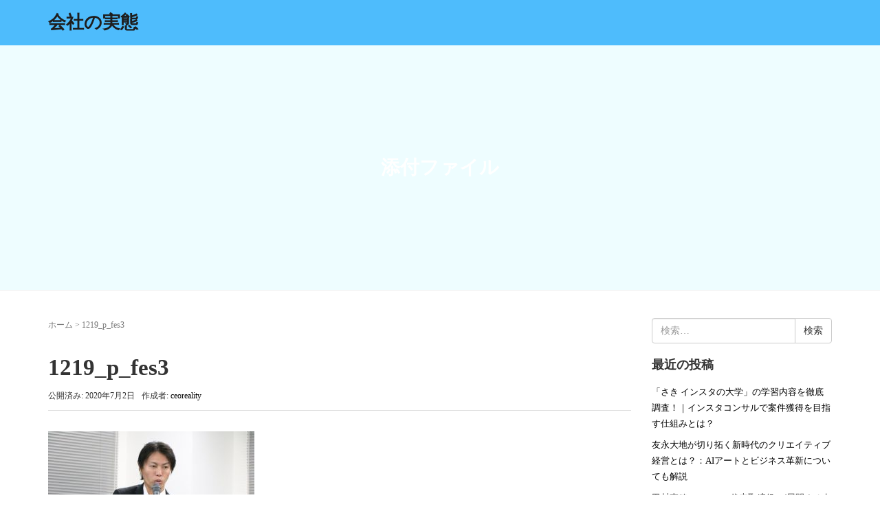

--- FILE ---
content_type: text/html; charset=UTF-8
request_url: https://xn--u9j363g0si7ufukjp30akf1a.com/%E4%BA%AC%E6%A5%BD%E7%94%A3%E6%A5%AD%E7%A4%BE%E9%95%B7%E3%83%BB%E6%A6%8E%E6%9C%AC%E5%96%84%E7%B4%80%E3%81%AE%E5%87%BA%E8%BA%AB%E6%A0%A1%E3%82%84%E5%B9%B4%E5%8F%8E%E3%80%81%E7%B5%8C%E6%AD%B4%E3%81%BE/1219_p_fes3/
body_size: 8989
content:
<!DOCTYPE html>
<html dir="ltr" lang="ja"
	prefix="og: https://ogp.me/ns#" >
<head prefix="og: http://ogp.me/ns# fb: http://ogp.me/ns/fb# article: http://ogp.me/ns/article#">
	<meta charset="UTF-8">
	<meta name="viewport" content="width=device-width, initial-scale=1.0, maximum-scale=1.0, user-scalable=0" />
	<link rel="pingback" href="https://xn--u9j363g0si7ufukjp30akf1a.com/xmlrpc.php" />
	<!--[if lt IE 9]>
	<script src="https://xn--u9j363g0si7ufukjp30akf1a.com/wp-content/themes/habakiri/js/html5shiv.min.js"></script>
	<![endif]-->
	<title>1219_p_fes3 | 会社の実態</title>

		<!-- All in One SEO 4.2.8 - aioseo.com -->
		<meta name="robots" content="max-image-preview:large" />
		<meta name="google-site-verification" content="e98XLMN47vWOy-DliMulpTV-6FlcVHKFmE7qIsxNSEs" />
		<link rel="canonical" href="https://xn--u9j363g0si7ufukjp30akf1a.com/%e4%ba%ac%e6%a5%bd%e7%94%a3%e6%a5%ad%e7%a4%be%e9%95%b7%e3%83%bb%e6%a6%8e%e6%9c%ac%e5%96%84%e7%b4%80%e3%81%ae%e5%87%ba%e8%ba%ab%e6%a0%a1%e3%82%84%e5%b9%b4%e5%8f%8e%e3%80%81%e7%b5%8c%e6%ad%b4%e3%81%be/1219_p_fes3/" />
		<meta name="generator" content="All in One SEO (AIOSEO) 4.2.8 " />
		<meta property="og:locale" content="ja_JP" />
		<meta property="og:site_name" content="会社の実態 |" />
		<meta property="og:type" content="article" />
		<meta property="og:title" content="1219_p_fes3 | 会社の実態" />
		<meta property="og:url" content="https://xn--u9j363g0si7ufukjp30akf1a.com/%e4%ba%ac%e6%a5%bd%e7%94%a3%e6%a5%ad%e7%a4%be%e9%95%b7%e3%83%bb%e6%a6%8e%e6%9c%ac%e5%96%84%e7%b4%80%e3%81%ae%e5%87%ba%e8%ba%ab%e6%a0%a1%e3%82%84%e5%b9%b4%e5%8f%8e%e3%80%81%e7%b5%8c%e6%ad%b4%e3%81%be/1219_p_fes3/" />
		<meta property="article:published_time" content="2020-07-02T13:52:25+00:00" />
		<meta property="article:modified_time" content="2020-07-02T13:52:25+00:00" />
		<meta name="twitter:card" content="summary_large_image" />
		<meta name="twitter:title" content="1219_p_fes3 | 会社の実態" />
		<script type="application/ld+json" class="aioseo-schema">
			{"@context":"https:\/\/schema.org","@graph":[{"@type":"BreadcrumbList","@id":"https:\/\/xn--u9j363g0si7ufukjp30akf1a.com\/%e4%ba%ac%e6%a5%bd%e7%94%a3%e6%a5%ad%e7%a4%be%e9%95%b7%e3%83%bb%e6%a6%8e%e6%9c%ac%e5%96%84%e7%b4%80%e3%81%ae%e5%87%ba%e8%ba%ab%e6%a0%a1%e3%82%84%e5%b9%b4%e5%8f%8e%e3%80%81%e7%b5%8c%e6%ad%b4%e3%81%be\/1219_p_fes3\/#breadcrumblist","itemListElement":[{"@type":"ListItem","@id":"https:\/\/xn--u9j363g0si7ufukjp30akf1a.com\/#listItem","position":1,"item":{"@type":"WebPage","@id":"https:\/\/xn--u9j363g0si7ufukjp30akf1a.com\/","name":"\u30db\u30fc\u30e0","description":"\u4f1a\u793e\u3084\u793e\u9577\u306e\u5b9f\u614b\u3092\u8abf\u67fb\u3057\u307e\u3057\u305f\u3002","url":"https:\/\/xn--u9j363g0si7ufukjp30akf1a.com\/"},"nextItem":"https:\/\/xn--u9j363g0si7ufukjp30akf1a.com\/%e4%ba%ac%e6%a5%bd%e7%94%a3%e6%a5%ad%e7%a4%be%e9%95%b7%e3%83%bb%e6%a6%8e%e6%9c%ac%e5%96%84%e7%b4%80%e3%81%ae%e5%87%ba%e8%ba%ab%e6%a0%a1%e3%82%84%e5%b9%b4%e5%8f%8e%e3%80%81%e7%b5%8c%e6%ad%b4%e3%81%be\/1219_p_fes3\/#listItem"},{"@type":"ListItem","@id":"https:\/\/xn--u9j363g0si7ufukjp30akf1a.com\/%e4%ba%ac%e6%a5%bd%e7%94%a3%e6%a5%ad%e7%a4%be%e9%95%b7%e3%83%bb%e6%a6%8e%e6%9c%ac%e5%96%84%e7%b4%80%e3%81%ae%e5%87%ba%e8%ba%ab%e6%a0%a1%e3%82%84%e5%b9%b4%e5%8f%8e%e3%80%81%e7%b5%8c%e6%ad%b4%e3%81%be\/1219_p_fes3\/#listItem","position":2,"item":{"@type":"WebPage","@id":"https:\/\/xn--u9j363g0si7ufukjp30akf1a.com\/%e4%ba%ac%e6%a5%bd%e7%94%a3%e6%a5%ad%e7%a4%be%e9%95%b7%e3%83%bb%e6%a6%8e%e6%9c%ac%e5%96%84%e7%b4%80%e3%81%ae%e5%87%ba%e8%ba%ab%e6%a0%a1%e3%82%84%e5%b9%b4%e5%8f%8e%e3%80%81%e7%b5%8c%e6%ad%b4%e3%81%be\/1219_p_fes3\/","name":"1219_p_fes3","url":"https:\/\/xn--u9j363g0si7ufukjp30akf1a.com\/%e4%ba%ac%e6%a5%bd%e7%94%a3%e6%a5%ad%e7%a4%be%e9%95%b7%e3%83%bb%e6%a6%8e%e6%9c%ac%e5%96%84%e7%b4%80%e3%81%ae%e5%87%ba%e8%ba%ab%e6%a0%a1%e3%82%84%e5%b9%b4%e5%8f%8e%e3%80%81%e7%b5%8c%e6%ad%b4%e3%81%be\/1219_p_fes3\/"},"previousItem":"https:\/\/xn--u9j363g0si7ufukjp30akf1a.com\/#listItem"}]},{"@type":"ItemPage","@id":"https:\/\/xn--u9j363g0si7ufukjp30akf1a.com\/%e4%ba%ac%e6%a5%bd%e7%94%a3%e6%a5%ad%e7%a4%be%e9%95%b7%e3%83%bb%e6%a6%8e%e6%9c%ac%e5%96%84%e7%b4%80%e3%81%ae%e5%87%ba%e8%ba%ab%e6%a0%a1%e3%82%84%e5%b9%b4%e5%8f%8e%e3%80%81%e7%b5%8c%e6%ad%b4%e3%81%be\/1219_p_fes3\/#itempage","url":"https:\/\/xn--u9j363g0si7ufukjp30akf1a.com\/%e4%ba%ac%e6%a5%bd%e7%94%a3%e6%a5%ad%e7%a4%be%e9%95%b7%e3%83%bb%e6%a6%8e%e6%9c%ac%e5%96%84%e7%b4%80%e3%81%ae%e5%87%ba%e8%ba%ab%e6%a0%a1%e3%82%84%e5%b9%b4%e5%8f%8e%e3%80%81%e7%b5%8c%e6%ad%b4%e3%81%be\/1219_p_fes3\/","name":"1219_p_fes3 | \u4f1a\u793e\u306e\u5b9f\u614b","inLanguage":"ja","isPartOf":{"@id":"https:\/\/xn--u9j363g0si7ufukjp30akf1a.com\/#website"},"breadcrumb":{"@id":"https:\/\/xn--u9j363g0si7ufukjp30akf1a.com\/%e4%ba%ac%e6%a5%bd%e7%94%a3%e6%a5%ad%e7%a4%be%e9%95%b7%e3%83%bb%e6%a6%8e%e6%9c%ac%e5%96%84%e7%b4%80%e3%81%ae%e5%87%ba%e8%ba%ab%e6%a0%a1%e3%82%84%e5%b9%b4%e5%8f%8e%e3%80%81%e7%b5%8c%e6%ad%b4%e3%81%be\/1219_p_fes3\/#breadcrumblist"},"author":"https:\/\/xn--u9j363g0si7ufukjp30akf1a.com\/author\/ceoreality\/#author","creator":"https:\/\/xn--u9j363g0si7ufukjp30akf1a.com\/author\/ceoreality\/#author","datePublished":"2020-07-02T13:52:25+09:00","dateModified":"2020-07-02T13:52:25+09:00"},{"@type":"Organization","@id":"https:\/\/xn--u9j363g0si7ufukjp30akf1a.com\/#organization","name":"\u4f1a\u793e\u306e\u5b9f\u614b","url":"https:\/\/xn--u9j363g0si7ufukjp30akf1a.com\/"},{"@type":"WebSite","@id":"https:\/\/xn--u9j363g0si7ufukjp30akf1a.com\/#website","url":"https:\/\/xn--u9j363g0si7ufukjp30akf1a.com\/","name":"\u4f1a\u793e\u306e\u5b9f\u614b","inLanguage":"ja","publisher":{"@id":"https:\/\/xn--u9j363g0si7ufukjp30akf1a.com\/#organization"}}]}
		</script>
		<!-- All in One SEO -->

<link rel="alternate" type="application/rss+xml" title="会社の実態 &raquo; フィード" href="https://xn--u9j363g0si7ufukjp30akf1a.com/feed/" />
<link rel="alternate" type="application/rss+xml" title="会社の実態 &raquo; コメントフィード" href="https://xn--u9j363g0si7ufukjp30akf1a.com/comments/feed/" />
<link rel="alternate" type="application/rss+xml" title="会社の実態 &raquo; 1219_p_fes3 のコメントのフィード" href="https://xn--u9j363g0si7ufukjp30akf1a.com/%e4%ba%ac%e6%a5%bd%e7%94%a3%e6%a5%ad%e7%a4%be%e9%95%b7%e3%83%bb%e6%a6%8e%e6%9c%ac%e5%96%84%e7%b4%80%e3%81%ae%e5%87%ba%e8%ba%ab%e6%a0%a1%e3%82%84%e5%b9%b4%e5%8f%8e%e3%80%81%e7%b5%8c%e6%ad%b4%e3%81%be/1219_p_fes3/feed/" />
<link rel="alternate" type="application/rss+xml" title="会社の実態 &raquo; ストーリー フィード" href="https://xn--u9j363g0si7ufukjp30akf1a.com/web-stories/feed/"><script type="text/javascript">
window._wpemojiSettings = {"baseUrl":"https:\/\/s.w.org\/images\/core\/emoji\/14.0.0\/72x72\/","ext":".png","svgUrl":"https:\/\/s.w.org\/images\/core\/emoji\/14.0.0\/svg\/","svgExt":".svg","source":{"concatemoji":"https:\/\/xn--u9j363g0si7ufukjp30akf1a.com\/wp-includes\/js\/wp-emoji-release.min.js?ver=6.1.9"}};
/*! This file is auto-generated */
!function(e,a,t){var n,r,o,i=a.createElement("canvas"),p=i.getContext&&i.getContext("2d");function s(e,t){var a=String.fromCharCode,e=(p.clearRect(0,0,i.width,i.height),p.fillText(a.apply(this,e),0,0),i.toDataURL());return p.clearRect(0,0,i.width,i.height),p.fillText(a.apply(this,t),0,0),e===i.toDataURL()}function c(e){var t=a.createElement("script");t.src=e,t.defer=t.type="text/javascript",a.getElementsByTagName("head")[0].appendChild(t)}for(o=Array("flag","emoji"),t.supports={everything:!0,everythingExceptFlag:!0},r=0;r<o.length;r++)t.supports[o[r]]=function(e){if(p&&p.fillText)switch(p.textBaseline="top",p.font="600 32px Arial",e){case"flag":return s([127987,65039,8205,9895,65039],[127987,65039,8203,9895,65039])?!1:!s([55356,56826,55356,56819],[55356,56826,8203,55356,56819])&&!s([55356,57332,56128,56423,56128,56418,56128,56421,56128,56430,56128,56423,56128,56447],[55356,57332,8203,56128,56423,8203,56128,56418,8203,56128,56421,8203,56128,56430,8203,56128,56423,8203,56128,56447]);case"emoji":return!s([129777,127995,8205,129778,127999],[129777,127995,8203,129778,127999])}return!1}(o[r]),t.supports.everything=t.supports.everything&&t.supports[o[r]],"flag"!==o[r]&&(t.supports.everythingExceptFlag=t.supports.everythingExceptFlag&&t.supports[o[r]]);t.supports.everythingExceptFlag=t.supports.everythingExceptFlag&&!t.supports.flag,t.DOMReady=!1,t.readyCallback=function(){t.DOMReady=!0},t.supports.everything||(n=function(){t.readyCallback()},a.addEventListener?(a.addEventListener("DOMContentLoaded",n,!1),e.addEventListener("load",n,!1)):(e.attachEvent("onload",n),a.attachEvent("onreadystatechange",function(){"complete"===a.readyState&&t.readyCallback()})),(e=t.source||{}).concatemoji?c(e.concatemoji):e.wpemoji&&e.twemoji&&(c(e.twemoji),c(e.wpemoji)))}(window,document,window._wpemojiSettings);
</script>
<style type="text/css">
img.wp-smiley,
img.emoji {
	display: inline !important;
	border: none !important;
	box-shadow: none !important;
	height: 1em !important;
	width: 1em !important;
	margin: 0 0.07em !important;
	vertical-align: -0.1em !important;
	background: none !important;
	padding: 0 !important;
}
</style>
	<link rel='stylesheet' id='wp-block-library-css' href='https://xn--u9j363g0si7ufukjp30akf1a.com/wp-includes/css/dist/block-library/style.min.css?ver=6.1.9' type='text/css' media='all' />
<link rel='stylesheet' id='classic-theme-styles-css' href='https://xn--u9j363g0si7ufukjp30akf1a.com/wp-includes/css/classic-themes.min.css?ver=1' type='text/css' media='all' />
<style id='global-styles-inline-css' type='text/css'>
body{--wp--preset--color--black: #000000;--wp--preset--color--cyan-bluish-gray: #abb8c3;--wp--preset--color--white: #ffffff;--wp--preset--color--pale-pink: #f78da7;--wp--preset--color--vivid-red: #cf2e2e;--wp--preset--color--luminous-vivid-orange: #ff6900;--wp--preset--color--luminous-vivid-amber: #fcb900;--wp--preset--color--light-green-cyan: #7bdcb5;--wp--preset--color--vivid-green-cyan: #00d084;--wp--preset--color--pale-cyan-blue: #8ed1fc;--wp--preset--color--vivid-cyan-blue: #0693e3;--wp--preset--color--vivid-purple: #9b51e0;--wp--preset--gradient--vivid-cyan-blue-to-vivid-purple: linear-gradient(135deg,rgba(6,147,227,1) 0%,rgb(155,81,224) 100%);--wp--preset--gradient--light-green-cyan-to-vivid-green-cyan: linear-gradient(135deg,rgb(122,220,180) 0%,rgb(0,208,130) 100%);--wp--preset--gradient--luminous-vivid-amber-to-luminous-vivid-orange: linear-gradient(135deg,rgba(252,185,0,1) 0%,rgba(255,105,0,1) 100%);--wp--preset--gradient--luminous-vivid-orange-to-vivid-red: linear-gradient(135deg,rgba(255,105,0,1) 0%,rgb(207,46,46) 100%);--wp--preset--gradient--very-light-gray-to-cyan-bluish-gray: linear-gradient(135deg,rgb(238,238,238) 0%,rgb(169,184,195) 100%);--wp--preset--gradient--cool-to-warm-spectrum: linear-gradient(135deg,rgb(74,234,220) 0%,rgb(151,120,209) 20%,rgb(207,42,186) 40%,rgb(238,44,130) 60%,rgb(251,105,98) 80%,rgb(254,248,76) 100%);--wp--preset--gradient--blush-light-purple: linear-gradient(135deg,rgb(255,206,236) 0%,rgb(152,150,240) 100%);--wp--preset--gradient--blush-bordeaux: linear-gradient(135deg,rgb(254,205,165) 0%,rgb(254,45,45) 50%,rgb(107,0,62) 100%);--wp--preset--gradient--luminous-dusk: linear-gradient(135deg,rgb(255,203,112) 0%,rgb(199,81,192) 50%,rgb(65,88,208) 100%);--wp--preset--gradient--pale-ocean: linear-gradient(135deg,rgb(255,245,203) 0%,rgb(182,227,212) 50%,rgb(51,167,181) 100%);--wp--preset--gradient--electric-grass: linear-gradient(135deg,rgb(202,248,128) 0%,rgb(113,206,126) 100%);--wp--preset--gradient--midnight: linear-gradient(135deg,rgb(2,3,129) 0%,rgb(40,116,252) 100%);--wp--preset--duotone--dark-grayscale: url('#wp-duotone-dark-grayscale');--wp--preset--duotone--grayscale: url('#wp-duotone-grayscale');--wp--preset--duotone--purple-yellow: url('#wp-duotone-purple-yellow');--wp--preset--duotone--blue-red: url('#wp-duotone-blue-red');--wp--preset--duotone--midnight: url('#wp-duotone-midnight');--wp--preset--duotone--magenta-yellow: url('#wp-duotone-magenta-yellow');--wp--preset--duotone--purple-green: url('#wp-duotone-purple-green');--wp--preset--duotone--blue-orange: url('#wp-duotone-blue-orange');--wp--preset--font-size--small: 13px;--wp--preset--font-size--medium: 20px;--wp--preset--font-size--large: 36px;--wp--preset--font-size--x-large: 42px;--wp--preset--spacing--20: 0.44rem;--wp--preset--spacing--30: 0.67rem;--wp--preset--spacing--40: 1rem;--wp--preset--spacing--50: 1.5rem;--wp--preset--spacing--60: 2.25rem;--wp--preset--spacing--70: 3.38rem;--wp--preset--spacing--80: 5.06rem;}:where(.is-layout-flex){gap: 0.5em;}body .is-layout-flow > .alignleft{float: left;margin-inline-start: 0;margin-inline-end: 2em;}body .is-layout-flow > .alignright{float: right;margin-inline-start: 2em;margin-inline-end: 0;}body .is-layout-flow > .aligncenter{margin-left: auto !important;margin-right: auto !important;}body .is-layout-constrained > .alignleft{float: left;margin-inline-start: 0;margin-inline-end: 2em;}body .is-layout-constrained > .alignright{float: right;margin-inline-start: 2em;margin-inline-end: 0;}body .is-layout-constrained > .aligncenter{margin-left: auto !important;margin-right: auto !important;}body .is-layout-constrained > :where(:not(.alignleft):not(.alignright):not(.alignfull)){max-width: var(--wp--style--global--content-size);margin-left: auto !important;margin-right: auto !important;}body .is-layout-constrained > .alignwide{max-width: var(--wp--style--global--wide-size);}body .is-layout-flex{display: flex;}body .is-layout-flex{flex-wrap: wrap;align-items: center;}body .is-layout-flex > *{margin: 0;}:where(.wp-block-columns.is-layout-flex){gap: 2em;}.has-black-color{color: var(--wp--preset--color--black) !important;}.has-cyan-bluish-gray-color{color: var(--wp--preset--color--cyan-bluish-gray) !important;}.has-white-color{color: var(--wp--preset--color--white) !important;}.has-pale-pink-color{color: var(--wp--preset--color--pale-pink) !important;}.has-vivid-red-color{color: var(--wp--preset--color--vivid-red) !important;}.has-luminous-vivid-orange-color{color: var(--wp--preset--color--luminous-vivid-orange) !important;}.has-luminous-vivid-amber-color{color: var(--wp--preset--color--luminous-vivid-amber) !important;}.has-light-green-cyan-color{color: var(--wp--preset--color--light-green-cyan) !important;}.has-vivid-green-cyan-color{color: var(--wp--preset--color--vivid-green-cyan) !important;}.has-pale-cyan-blue-color{color: var(--wp--preset--color--pale-cyan-blue) !important;}.has-vivid-cyan-blue-color{color: var(--wp--preset--color--vivid-cyan-blue) !important;}.has-vivid-purple-color{color: var(--wp--preset--color--vivid-purple) !important;}.has-black-background-color{background-color: var(--wp--preset--color--black) !important;}.has-cyan-bluish-gray-background-color{background-color: var(--wp--preset--color--cyan-bluish-gray) !important;}.has-white-background-color{background-color: var(--wp--preset--color--white) !important;}.has-pale-pink-background-color{background-color: var(--wp--preset--color--pale-pink) !important;}.has-vivid-red-background-color{background-color: var(--wp--preset--color--vivid-red) !important;}.has-luminous-vivid-orange-background-color{background-color: var(--wp--preset--color--luminous-vivid-orange) !important;}.has-luminous-vivid-amber-background-color{background-color: var(--wp--preset--color--luminous-vivid-amber) !important;}.has-light-green-cyan-background-color{background-color: var(--wp--preset--color--light-green-cyan) !important;}.has-vivid-green-cyan-background-color{background-color: var(--wp--preset--color--vivid-green-cyan) !important;}.has-pale-cyan-blue-background-color{background-color: var(--wp--preset--color--pale-cyan-blue) !important;}.has-vivid-cyan-blue-background-color{background-color: var(--wp--preset--color--vivid-cyan-blue) !important;}.has-vivid-purple-background-color{background-color: var(--wp--preset--color--vivid-purple) !important;}.has-black-border-color{border-color: var(--wp--preset--color--black) !important;}.has-cyan-bluish-gray-border-color{border-color: var(--wp--preset--color--cyan-bluish-gray) !important;}.has-white-border-color{border-color: var(--wp--preset--color--white) !important;}.has-pale-pink-border-color{border-color: var(--wp--preset--color--pale-pink) !important;}.has-vivid-red-border-color{border-color: var(--wp--preset--color--vivid-red) !important;}.has-luminous-vivid-orange-border-color{border-color: var(--wp--preset--color--luminous-vivid-orange) !important;}.has-luminous-vivid-amber-border-color{border-color: var(--wp--preset--color--luminous-vivid-amber) !important;}.has-light-green-cyan-border-color{border-color: var(--wp--preset--color--light-green-cyan) !important;}.has-vivid-green-cyan-border-color{border-color: var(--wp--preset--color--vivid-green-cyan) !important;}.has-pale-cyan-blue-border-color{border-color: var(--wp--preset--color--pale-cyan-blue) !important;}.has-vivid-cyan-blue-border-color{border-color: var(--wp--preset--color--vivid-cyan-blue) !important;}.has-vivid-purple-border-color{border-color: var(--wp--preset--color--vivid-purple) !important;}.has-vivid-cyan-blue-to-vivid-purple-gradient-background{background: var(--wp--preset--gradient--vivid-cyan-blue-to-vivid-purple) !important;}.has-light-green-cyan-to-vivid-green-cyan-gradient-background{background: var(--wp--preset--gradient--light-green-cyan-to-vivid-green-cyan) !important;}.has-luminous-vivid-amber-to-luminous-vivid-orange-gradient-background{background: var(--wp--preset--gradient--luminous-vivid-amber-to-luminous-vivid-orange) !important;}.has-luminous-vivid-orange-to-vivid-red-gradient-background{background: var(--wp--preset--gradient--luminous-vivid-orange-to-vivid-red) !important;}.has-very-light-gray-to-cyan-bluish-gray-gradient-background{background: var(--wp--preset--gradient--very-light-gray-to-cyan-bluish-gray) !important;}.has-cool-to-warm-spectrum-gradient-background{background: var(--wp--preset--gradient--cool-to-warm-spectrum) !important;}.has-blush-light-purple-gradient-background{background: var(--wp--preset--gradient--blush-light-purple) !important;}.has-blush-bordeaux-gradient-background{background: var(--wp--preset--gradient--blush-bordeaux) !important;}.has-luminous-dusk-gradient-background{background: var(--wp--preset--gradient--luminous-dusk) !important;}.has-pale-ocean-gradient-background{background: var(--wp--preset--gradient--pale-ocean) !important;}.has-electric-grass-gradient-background{background: var(--wp--preset--gradient--electric-grass) !important;}.has-midnight-gradient-background{background: var(--wp--preset--gradient--midnight) !important;}.has-small-font-size{font-size: var(--wp--preset--font-size--small) !important;}.has-medium-font-size{font-size: var(--wp--preset--font-size--medium) !important;}.has-large-font-size{font-size: var(--wp--preset--font-size--large) !important;}.has-x-large-font-size{font-size: var(--wp--preset--font-size--x-large) !important;}
.wp-block-navigation a:where(:not(.wp-element-button)){color: inherit;}
:where(.wp-block-columns.is-layout-flex){gap: 2em;}
.wp-block-pullquote{font-size: 1.5em;line-height: 1.6;}
</style>
<link rel='stylesheet' id='habakiri-assets-css' href='https://xn--u9j363g0si7ufukjp30akf1a.com/wp-content/themes/habakiri/css/assets.min.css?ver=2.5.2' type='text/css' media='all' />
<link rel='stylesheet' id='habakiri-css' href='https://xn--u9j363g0si7ufukjp30akf1a.com/wp-content/themes/habakiri/style.min.css?ver=20200513053155' type='text/css' media='all' />
<script type='text/javascript' src='https://xn--u9j363g0si7ufukjp30akf1a.com/wp-includes/js/jquery/jquery.min.js?ver=3.6.1' id='jquery-core-js'></script>
<script type='text/javascript' src='https://xn--u9j363g0si7ufukjp30akf1a.com/wp-includes/js/jquery/jquery-migrate.min.js?ver=3.3.2' id='jquery-migrate-js'></script>
<link rel="https://api.w.org/" href="https://xn--u9j363g0si7ufukjp30akf1a.com/wp-json/" /><link rel="alternate" type="application/json" href="https://xn--u9j363g0si7ufukjp30akf1a.com/wp-json/wp/v2/media/480" /><link rel="EditURI" type="application/rsd+xml" title="RSD" href="https://xn--u9j363g0si7ufukjp30akf1a.com/xmlrpc.php?rsd" />
<link rel="wlwmanifest" type="application/wlwmanifest+xml" href="https://xn--u9j363g0si7ufukjp30akf1a.com/wp-includes/wlwmanifest.xml" />
<meta name="generator" content="WordPress 6.1.9" />
<link rel='shortlink' href='https://xn--u9j363g0si7ufukjp30akf1a.com/?p=480' />
<link rel="alternate" type="application/json+oembed" href="https://xn--u9j363g0si7ufukjp30akf1a.com/wp-json/oembed/1.0/embed?url=https%3A%2F%2Fxn--u9j363g0si7ufukjp30akf1a.com%2F%25e4%25ba%25ac%25e6%25a5%25bd%25e7%2594%25a3%25e6%25a5%25ad%25e7%25a4%25be%25e9%2595%25b7%25e3%2583%25bb%25e6%25a6%258e%25e6%259c%25ac%25e5%2596%2584%25e7%25b4%2580%25e3%2581%25ae%25e5%2587%25ba%25e8%25ba%25ab%25e6%25a0%25a1%25e3%2582%2584%25e5%25b9%25b4%25e5%258f%258e%25e3%2580%2581%25e7%25b5%258c%25e6%25ad%25b4%25e3%2581%25be%2F1219_p_fes3%2F" />
<link rel="alternate" type="text/xml+oembed" href="https://xn--u9j363g0si7ufukjp30akf1a.com/wp-json/oembed/1.0/embed?url=https%3A%2F%2Fxn--u9j363g0si7ufukjp30akf1a.com%2F%25e4%25ba%25ac%25e6%25a5%25bd%25e7%2594%25a3%25e6%25a5%25ad%25e7%25a4%25be%25e9%2595%25b7%25e3%2583%25bb%25e6%25a6%258e%25e6%259c%25ac%25e5%2596%2584%25e7%25b4%2580%25e3%2581%25ae%25e5%2587%25ba%25e8%25ba%25ab%25e6%25a0%25a1%25e3%2582%2584%25e5%25b9%25b4%25e5%258f%258e%25e3%2580%2581%25e7%25b5%258c%25e6%25ad%25b4%25e3%2581%25be%2F1219_p_fes3%2F&#038;format=xml" />
		<style>
		/* Safari 6.1+ (10.0 is the latest version of Safari at this time) */
		@media (max-width: 991px) and (min-color-index: 0) and (-webkit-min-device-pixel-ratio: 0) { @media () {
			display: block !important;
			.header__col {
				width: 100%;
			}
		}}
		</style>
		<style>a{color:#000000}a:focus,a:active,a:hover{color:#ffffff}.site-branding a{color:#1e1e1e}.responsive-nav a{color:#f2f2f2;font-size:12px}.responsive-nav a small{color:#ffffff;font-size:10px}.responsive-nav a:hover small,.responsive-nav a:active small,.responsive-nav .current-menu-item small,.responsive-nav .current-menu-ancestor small,.responsive-nav .current-menu-parent small,.responsive-nav .current_page_item small,.responsive-nav .current_page_parent small{color:#ffffff}.responsive-nav .menu>.menu-item>a,.header--transparency.header--fixed--is_scrolled .responsive-nav .menu>.menu-item>a{background-color:#fff;padding:23px 15px}.responsive-nav .menu>.menu-item>a:hover,.responsive-nav .menu>.menu-item>a:active,.responsive-nav .menu>.current-menu-item>a,.responsive-nav .menu>.current-menu-ancestor>a,.responsive-nav .menu>.current-menu-parent>a,.responsive-nav .menu>.current_page_item>a,.responsive-nav .menu>.current_page_parent>a,.header--transparency.header--fixed--is_scrolled .responsive-nav .menu>.menu-item>a:hover,.header--transparency.header--fixed--is_scrolled .responsive-nav .menu>.menu-item>a:active,.header--transparency.header--fixed--is_scrolled .responsive-nav .menu>.current-menu-item>a,.header--transparency.header--fixed--is_scrolled .responsive-nav .menu>.current-menu-ancestor>a,.header--transparency.header--fixed--is_scrolled .responsive-nav .menu>.current-menu-parent>a,.header--transparency.header--fixed--is_scrolled .responsive-nav .menu>.current_page_item>a,.header--transparency.header--fixed--is_scrolled .responsive-nav .menu>.current_page_parent>a{background-color:#fff;color:#337ab7}.responsive-nav .sub-menu a{background-color:#ffffff;color:#ffffff}.responsive-nav .sub-menu a:hover,.responsive-nav .sub-menu a:active,.responsive-nav .sub-menu .current-menu-item a,.responsive-nav .sub-menu .current-menu-ancestor a,.responsive-nav .sub-menu .current-menu-parent a,.responsive-nav .sub-menu .current_page_item a,.responsive-nav .sub-menu .current_page_parent a{background-color:#ffffff;color:#ffffff}.off-canvas-nav{font-size:12px}.responsive-nav,.header--transparency.header--fixed--is_scrolled .responsive-nav{background-color:#fff}#responsive-btn{background-color:#fff;border-color:#eee;color:#000000}#responsive-btn:hover{background-color:#f5f5f5;border-color:#eee;color:#000000}.habakiri-slider__transparent-layer{background-color:rgba( 0,0,0, 0.1 )}.page-header{background-color:#222222;color:#fff}.pagination>li>a{color:#000000}.pagination>li>span{background-color:#000000;border-color:#000000}.pagination>li>a:focus,.pagination>li>a:hover,.pagination>li>span:focus,.pagination>li>span:hover{color:#ffffff}.header{background-color:#4ebcfc}.header--transparency.header--fixed--is_scrolled{background-color:#4ebcfc !important}.footer{background-color:#ffffff}.footer-widget-area a{color:#777777}.footer-widget-area,.footer-widget-area .widget_calendar #wp-calendar caption{color:#555555}.footer-widget-area .widget_calendar #wp-calendar,.footer-widget-area .widget_calendar #wp-calendar *{border-color:#555555}@media(min-width:992px){.responsive-nav{display:block}.off-canvas-nav,#responsive-btn{display:none !important}.header--2row{padding-bottom:0}.header--2row .header__col,.header--center .header__col{display:block}.header--2row .responsive-nav,.header--center .responsive-nav{margin-right:-1000px;margin-left:-1000px;padding-right:1000px;padding-left:1000px}.header--center .site-branding{text-align:center}}</style><link rel="icon" href="https://xn--u9j363g0si7ufukjp30akf1a.com/wp-content/uploads/2020/04/cropped-animalcafe_top3-1-1-32x32.jpg" sizes="32x32" />
<link rel="icon" href="https://xn--u9j363g0si7ufukjp30akf1a.com/wp-content/uploads/2020/04/cropped-animalcafe_top3-1-1-192x192.jpg" sizes="192x192" />
<link rel="apple-touch-icon" href="https://xn--u9j363g0si7ufukjp30akf1a.com/wp-content/uploads/2020/04/cropped-animalcafe_top3-1-1-180x180.jpg" />
<meta name="msapplication-TileImage" content="https://xn--u9j363g0si7ufukjp30akf1a.com/wp-content/uploads/2020/04/cropped-animalcafe_top3-1-1-270x270.jpg" />
		<style type="text/css" id="wp-custom-css">
			.hidden_box {
    margin: 2em 0;
    padding: 0;
}

.hidden_box label:hover {
    background: #efefef;
}

.hidden_box input {
    display: none;
}

.hidden_box .hidden_show {
    height: 0;
    padding: 0;
    overflow: hidden;
    opacity: 0;
    transition: 0.8s;
}

.hidden_box input:checked ~ .hidden_show {
    padding: 10px 0;
    height: auto;
    opacity: 1;
}		</style>
		</head>
<body class="attachment attachment-template-default single single-attachment postid-480 attachmentid-480 attachment-jpeg blog-template-single-right-sidebar">
<div id="container">
		<header id="header" class="header header--default ">
				<div class="container">
			<div class="row header__content">
				<div class="col-xs-10 col-md-4 header__col">
					
<div class="site-branding">
	<h1 class="site-branding__heading">
		<a href="https://xn--u9j363g0si7ufukjp30akf1a.com/" rel="home">会社の実態</a>	</h1>
<!-- end .site-branding --></div>
				<!-- end .header__col --></div>
				<div class="col-xs-2 col-md-8 header__col global-nav-wrapper clearfix">
					
					<div id="responsive-btn"></div>
				<!-- end .header__col --></div>
			<!-- end .row --></div>
		<!-- end .container --></div>
			<!-- end #header --></header>
	<div id="contents">
		

		<div class="page-header text-center page-header--has_background-image" style="background-image: url( https://xn--u9j363g0si7ufukjp30akf1a.com/wp-content/uploads/2020/04/cropped-83613004_480x480.jpg )">
			<div class="container">
				<h1 class="page-header__title ">
					添付ファイル				</h1>
							<!-- end .container --></div>
		<!-- end .page-header --></div>
		<div class="sub-page-contents">
	<div class="container">
	<div class="row">
		<div class="col-md-9">
			<main id="main" role="main">

				<div class="breadcrumbs"><a href="https://xn--u9j363g0si7ufukjp30akf1a.com/">ホーム</a> &gt; <strong>1219_p_fes3</strong></div>				<article class="article article--single post-480 attachment type-attachment status-inherit">
	<div class="entry">
						<h1 class="entry__title entry-title">1219_p_fes3</h1>
								<div class="entry-meta">
			<ul class="entry-meta__list">
				<li class="entry-meta__item published"><time datetime="2020-07-02T22:52:25+09:00">公開済み: 2020年7月2日</time></li><li class="entry-meta__item updated hidden"><time datetime="2020-07-02T22:52:25+09:00">更新: 2020年7月2日</time></li><li class="entry-meta__item vCard author">作成者: <a href="https://xn--u9j363g0si7ufukjp30akf1a.com/author/ceoreality/"><span class="fn">ceoreality</span></a></li>			</ul>
		<!-- end .entry-meta --></div>
						<div class="entry__content entry-content">
			<p class="attachment"><a href='https://xn--u9j363g0si7ufukjp30akf1a.com/wp-content/uploads/2020/07/1219_p_fes3.jpg'><img width="300" height="200" src="https://xn--u9j363g0si7ufukjp30akf1a.com/wp-content/uploads/2020/07/1219_p_fes3-300x200.jpg" class="attachment-medium size-medium" alt="" decoding="async" loading="lazy" srcset="https://xn--u9j363g0si7ufukjp30akf1a.com/wp-content/uploads/2020/07/1219_p_fes3-300x200.jpg 300w, https://xn--u9j363g0si7ufukjp30akf1a.com/wp-content/uploads/2020/07/1219_p_fes3.jpg 640w" sizes="(max-width: 300px) 100vw, 300px" /></a></p>
		<!-- end .entry__content --></div>
			<!-- end .entry --></div>

			<div id="commentarea" class="commentarea">
		<div id="comments" class="comments">
		<h2 class="comments__title h3">この投稿へのコメント</h2>
				<p class="comments__nocomments">コメントはありません。</p>
		
				<div id="respond" class="comments__respond">
						<div id="comment-form" class="comments__form">
					<div id="respond" class="comment-respond">
		<h3 id="reply-title" class="comment-reply-title">コメントを残す <small><a rel="nofollow" id="cancel-comment-reply-link" href="/%E4%BA%AC%E6%A5%BD%E7%94%A3%E6%A5%AD%E7%A4%BE%E9%95%B7%E3%83%BB%E6%A6%8E%E6%9C%AC%E5%96%84%E7%B4%80%E3%81%AE%E5%87%BA%E8%BA%AB%E6%A0%A1%E3%82%84%E5%B9%B4%E5%8F%8E%E3%80%81%E7%B5%8C%E6%AD%B4%E3%81%BE/1219_p_fes3/#respond" style="display:none;">コメントをキャンセル</a></small></h3><form action="https://xn--u9j363g0si7ufukjp30akf1a.com/wp-comments-post.php" method="post" id="commentform" class="comment-form" novalidate><p class="comment-notes"><span id="email-notes">メールアドレスが公開されることはありません。</span> <span class="required-field-message"><span class="required">※</span> が付いている欄は必須項目です</span></p><p class="comment-form-comment"><label for="comment">コメント <span class="required">※</span></label> <textarea id="comment" class="form-control" name="comment" cols="45" rows="8" maxlength="65525" required></textarea></p><p class="comment-form-author"><label for="author">名前 <span class="required">※</span></label> <input id="author" class="form-control" name="author" type="text" value="" size="30" maxlength="245" autocomplete="name" required /></p>
<p class="comment-form-email"><label for="email">メール <span class="required">※</span></label> <input id="email" class="form-control" name="email" type="email" value="" size="30" maxlength="100" aria-describedby="email-notes" autocomplete="email" required /></p>
<p class="comment-form-url"><label for="url">サイト</label> <input id="url" class="form-control" name="url" type="url" value="" size="30" maxlength="200" autocomplete="url" /></p>
<p class="comment-form-cookies-consent"><input id="wp-comment-cookies-consent" class="form-control" name="wp-comment-cookies-consent" type="checkbox" value="yes" /> <label for="wp-comment-cookies-consent">次回のコメントで使用するためブラウザーに自分の名前、メールアドレス、サイトを保存する。</label></p>
<p class="form-submit"><input name="submit" type="submit" id="submit" class="submit btn btn-primary" value="コメントを送信" /> <input type='hidden' name='comment_post_ID' value='480' id='comment_post_ID' />
<input type='hidden' name='comment_parent' id='comment_parent' value='0' />
</p></form>	</div><!-- #respond -->
				<!-- end #comment-form --></div>
					<!-- end #respond --></div>
			<!-- end #comments --></div>
	
	<!-- end #commentarea --></div>
</article>
				
			<!-- end #main --></main>
		<!-- end .col-md-9 --></div>
		<div class="col-md-3">
			<aside id="sub">
	<div class="sidebar"><div id="search-2" class="widget sidebar-widget widget_search">

	<form role="search" method="get" class="search-form" action="https://xn--u9j363g0si7ufukjp30akf1a.com/">
		<label class="screen-reader-text" for="s">検索:</label>
		<div class="input-group">
			<input type="search" class="form-control" placeholder="検索&hellip;" value="" name="s" title="検索:" />
			<span class="input-group-btn">
				<input type="submit" class="btn btn-default" value="検索" />
			</span>
		</div>
	</form>
</div>
		<div id="recent-posts-2" class="widget sidebar-widget widget_recent_entries">
		<h2 class="sidebar-widget__title h4">最近の投稿</h2>

		<ul>
											<li>
					<a href="https://xn--u9j363g0si7ufukjp30akf1a.com/saki-insta/">「さき インスタの大学」の学習内容を徹底調査！｜インスタコンサルで案件獲得を目指す仕組みとは？</a>
									</li>
											<li>
					<a href="https://xn--u9j363g0si7ufukjp30akf1a.com/tomonaga/">友永大地が切り拓く新時代のクリエイティブ経営とは？：AIアートとビジネス革新についても解説</a>
									</li>
											<li>
					<a href="https://xn--u9j363g0si7ufukjp30akf1a.com/tamura_narijibu/">田村直稜(NARIJIBU代表取締役)が展開する有名人御用達サロンについて詳しく解説！</a>
									</li>
											<li>
					<a href="https://xn--u9j363g0si7ufukjp30akf1a.com/%e3%82%a2%e3%82%b7%e3%82%b9%e3%83%88%e3%83%9e%e3%83%bc%e3%82%b1%e3%83%86%e3%82%a3%e3%83%b3%e3%82%b0%e7%a4%be%e9%95%b7%e3%81%ae%e6%a3%ae%e7%94%b0%e9%a6%99%e5%a4%ae%e9%87%8c%e3%81%8c%e8%aa%9e%e3%82%8bwe/">アシストマーケティング社長の森田香央里が語るWebマーケティングの仕事における重要度とは？徹底解説！</a>
									</li>
											<li>
					<a href="https://xn--u9j363g0si7ufukjp30akf1a.com/ishiguro-yuichi/">石黒祐一（フィジカルアチーブメント代表）が大切にする理念と今後のビジョンとは？</a>
									</li>
					</ul>

		</div><div id="archives-2" class="widget sidebar-widget widget_archive"><h2 class="sidebar-widget__title h4">アーカイブ</h2>

			<ul>
					<li><a href='https://xn--u9j363g0si7ufukjp30akf1a.com/2025/10/'>2025年10月</a></li>
	<li><a href='https://xn--u9j363g0si7ufukjp30akf1a.com/2025/03/'>2025年3月</a></li>
	<li><a href='https://xn--u9j363g0si7ufukjp30akf1a.com/2023/09/'>2023年9月</a></li>
	<li><a href='https://xn--u9j363g0si7ufukjp30akf1a.com/2023/06/'>2023年6月</a></li>
	<li><a href='https://xn--u9j363g0si7ufukjp30akf1a.com/2023/04/'>2023年4月</a></li>
	<li><a href='https://xn--u9j363g0si7ufukjp30akf1a.com/2023/03/'>2023年3月</a></li>
	<li><a href='https://xn--u9j363g0si7ufukjp30akf1a.com/2022/01/'>2022年1月</a></li>
	<li><a href='https://xn--u9j363g0si7ufukjp30akf1a.com/2021/12/'>2021年12月</a></li>
	<li><a href='https://xn--u9j363g0si7ufukjp30akf1a.com/2021/11/'>2021年11月</a></li>
	<li><a href='https://xn--u9j363g0si7ufukjp30akf1a.com/2021/10/'>2021年10月</a></li>
	<li><a href='https://xn--u9j363g0si7ufukjp30akf1a.com/2021/09/'>2021年9月</a></li>
	<li><a href='https://xn--u9j363g0si7ufukjp30akf1a.com/2021/06/'>2021年6月</a></li>
	<li><a href='https://xn--u9j363g0si7ufukjp30akf1a.com/2021/05/'>2021年5月</a></li>
	<li><a href='https://xn--u9j363g0si7ufukjp30akf1a.com/2021/04/'>2021年4月</a></li>
	<li><a href='https://xn--u9j363g0si7ufukjp30akf1a.com/2021/03/'>2021年3月</a></li>
	<li><a href='https://xn--u9j363g0si7ufukjp30akf1a.com/2021/02/'>2021年2月</a></li>
	<li><a href='https://xn--u9j363g0si7ufukjp30akf1a.com/2021/01/'>2021年1月</a></li>
	<li><a href='https://xn--u9j363g0si7ufukjp30akf1a.com/2020/12/'>2020年12月</a></li>
	<li><a href='https://xn--u9j363g0si7ufukjp30akf1a.com/2020/09/'>2020年9月</a></li>
	<li><a href='https://xn--u9j363g0si7ufukjp30akf1a.com/2020/07/'>2020年7月</a></li>
	<li><a href='https://xn--u9j363g0si7ufukjp30akf1a.com/2020/06/'>2020年6月</a></li>
	<li><a href='https://xn--u9j363g0si7ufukjp30akf1a.com/2020/05/'>2020年5月</a></li>
	<li><a href='https://xn--u9j363g0si7ufukjp30akf1a.com/2020/04/'>2020年4月</a></li>
			</ul>

			</div><div id="categories-2" class="widget sidebar-widget widget_categories"><h2 class="sidebar-widget__title h4">カテゴリー</h2>

			<ul>
					<li class="cat-item cat-item-3"><a href="https://xn--u9j363g0si7ufukjp30akf1a.com/category/%e4%bc%9a%e7%a4%be/">会社</a>
</li>
	<li class="cat-item cat-item-5"><a href="https://xn--u9j363g0si7ufukjp30akf1a.com/category/%e5%9b%bd%e9%9a%9b/">国際</a>
</li>
	<li class="cat-item cat-item-4"><a href="https://xn--u9j363g0si7ufukjp30akf1a.com/category/%e6%94%bf%e6%b2%bb/">政治</a>
</li>
	<li class="cat-item cat-item-1"><a href="https://xn--u9j363g0si7ufukjp30akf1a.com/category/%e6%9c%aa%e5%88%86%e9%a1%9e/">未分類</a>
</li>
	<li class="cat-item cat-item-2"><a href="https://xn--u9j363g0si7ufukjp30akf1a.com/category/%e7%a4%be%e9%95%b7/">社長</a>
</li>
	<li class="cat-item cat-item-6"><a href="https://xn--u9j363g0si7ufukjp30akf1a.com/category/%e9%99%a2%e9%95%b7/">院長</a>
</li>
			</ul>

			</div><div id="meta-2" class="widget sidebar-widget widget_meta"><h2 class="sidebar-widget__title h4">メタ情報</h2>

		<ul>
						<li><a href="https://xn--u9j363g0si7ufukjp30akf1a.com/wp-login.php">ログイン</a></li>
			<li><a href="https://xn--u9j363g0si7ufukjp30akf1a.com/feed/">投稿フィード</a></li>
			<li><a href="https://xn--u9j363g0si7ufukjp30akf1a.com/comments/feed/">コメントフィード</a></li>

			<li><a href="https://ja.wordpress.org/">WordPress.org</a></li>
		</ul>

		</div></div><!-- #sub --></aside>
		<!-- end .col-md-3 --></div>
	<!-- end .row --></div>
<!-- end .container --></div>
<!-- end .sub-page-contents --></div>

			<!-- end #contents --></div>
	<footer id="footer" class="footer">
				
		
		
		<div class="copyright">
			<div class="container">
				Copyright &copy; Company Reality.			<!-- end .container --></div>
		<!-- end .copyright --></div>
			<!-- end #footer --></footer>
<!-- end #container --></div>
		<script>
		jQuery( function( $ ) {
			$( '.js-responsive-nav' ).responsive_nav( {
				direction: 'right'
			} );
		} );
		</script>
		<script type='text/javascript' src='https://xn--u9j363g0si7ufukjp30akf1a.com/wp-includes/js/comment-reply.min.js?ver=6.1.9' id='comment-reply-js'></script>
<script type='text/javascript' src='https://xn--u9j363g0si7ufukjp30akf1a.com/wp-content/themes/habakiri/js/app.min.js?ver=2.5.2' id='habakiri-js'></script>
</body>
</html>
